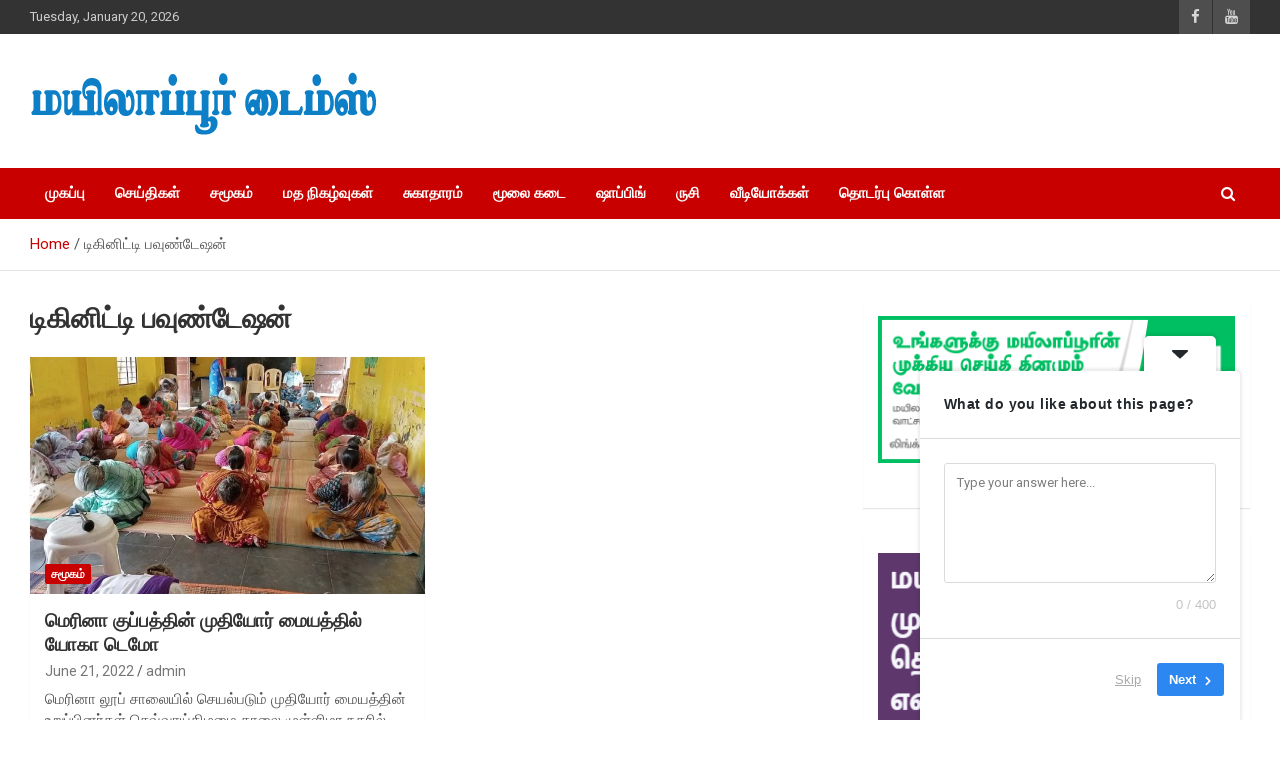

--- FILE ---
content_type: text/html; charset=utf-8
request_url: https://www.google.com/recaptcha/api2/aframe
body_size: 268
content:
<!DOCTYPE HTML><html><head><meta http-equiv="content-type" content="text/html; charset=UTF-8"></head><body><script nonce="JlhCf-mX3_7j4YMB086ilA">/** Anti-fraud and anti-abuse applications only. See google.com/recaptcha */ try{var clients={'sodar':'https://pagead2.googlesyndication.com/pagead/sodar?'};window.addEventListener("message",function(a){try{if(a.source===window.parent){var b=JSON.parse(a.data);var c=clients[b['id']];if(c){var d=document.createElement('img');d.src=c+b['params']+'&rc='+(localStorage.getItem("rc::a")?sessionStorage.getItem("rc::b"):"");window.document.body.appendChild(d);sessionStorage.setItem("rc::e",parseInt(sessionStorage.getItem("rc::e")||0)+1);localStorage.setItem("rc::h",'1768885301244');}}}catch(b){}});window.parent.postMessage("_grecaptcha_ready", "*");}catch(b){}</script></body></html>